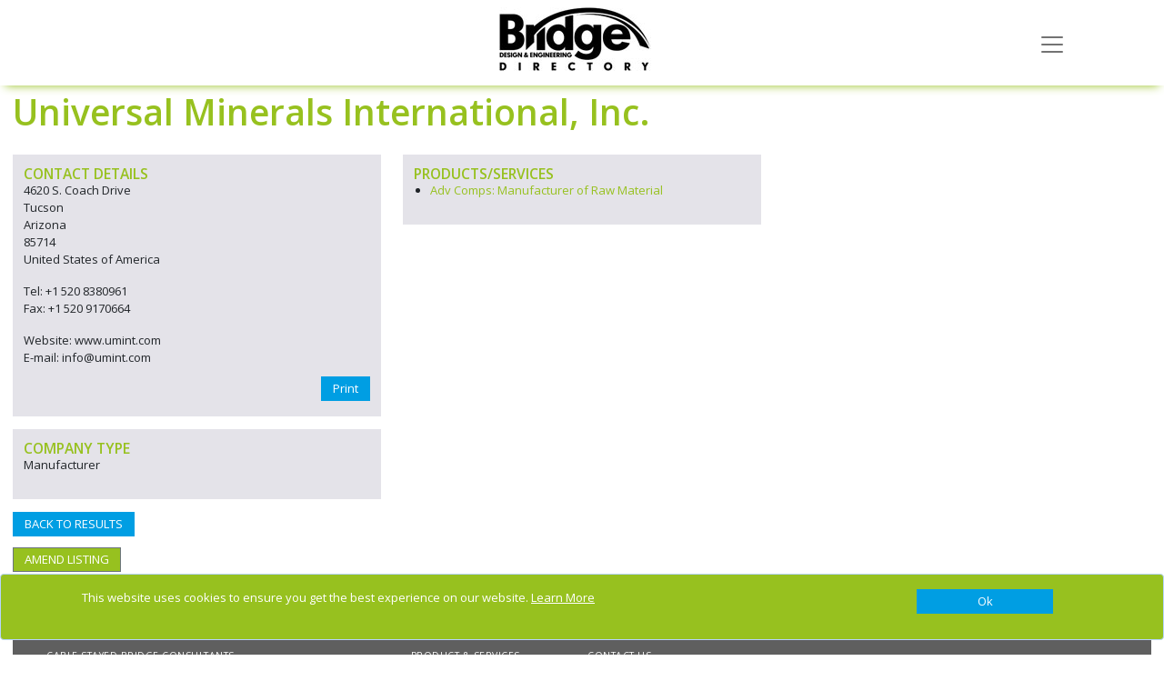

--- FILE ---
content_type: text/html; charset=utf-8
request_url: https://www.bdeibig.com/companies/universal-minerals-international-inc
body_size: 8458
content:
<!DOCTYPE html>
<html lang="en">
<head>
    <meta charset="utf-8" />
    <meta name="viewport" content="width=device-width, initial-scale=1.0" />
    <title>Universal Minerals International, Inc. - The Bridge Design &amp; Engineering Directory</title>
    <link rel="canonical" href="https://www.bdeibig.com/companies/universal-minerals-international-inc" />

    <script type="text/javascript">!function(T,l,y){var S=T.location,k="script",D="instrumentationKey",C="ingestionendpoint",I="disableExceptionTracking",E="ai.device.",b="toLowerCase",w="crossOrigin",N="POST",e="appInsightsSDK",t=y.name||"appInsights";(y.name||T[e])&&(T[e]=t);var n=T[t]||function(d){var g=!1,f=!1,m={initialize:!0,queue:[],sv:"5",version:2,config:d};function v(e,t){var n={},a="Browser";return n[E+"id"]=a[b](),n[E+"type"]=a,n["ai.operation.name"]=S&&S.pathname||"_unknown_",n["ai.internal.sdkVersion"]="javascript:snippet_"+(m.sv||m.version),{time:function(){var e=new Date;function t(e){var t=""+e;return 1===t.length&&(t="0"+t),t}return e.getUTCFullYear()+"-"+t(1+e.getUTCMonth())+"-"+t(e.getUTCDate())+"T"+t(e.getUTCHours())+":"+t(e.getUTCMinutes())+":"+t(e.getUTCSeconds())+"."+((e.getUTCMilliseconds()/1e3).toFixed(3)+"").slice(2,5)+"Z"}(),iKey:e,name:"Microsoft.ApplicationInsights."+e.replace(/-/g,"")+"."+t,sampleRate:100,tags:n,data:{baseData:{ver:2}}}}var h=d.url||y.src;if(h){function a(e){var t,n,a,i,r,o,s,c,u,p,l;g=!0,m.queue=[],f||(f=!0,t=h,s=function(){var e={},t=d.connectionString;if(t)for(var n=t.split(";"),a=0;a<n.length;a++){var i=n[a].split("=");2===i.length&&(e[i[0][b]()]=i[1])}if(!e[C]){var r=e.endpointsuffix,o=r?e.location:null;e[C]="https://"+(o?o+".":"")+"dc."+(r||"services.visualstudio.com")}return e}(),c=s[D]||d[D]||"",u=s[C],p=u?u+"/v2/track":d.endpointUrl,(l=[]).push((n="SDK LOAD Failure: Failed to load Application Insights SDK script (See stack for details)",a=t,i=p,(o=(r=v(c,"Exception")).data).baseType="ExceptionData",o.baseData.exceptions=[{typeName:"SDKLoadFailed",message:n.replace(/\./g,"-"),hasFullStack:!1,stack:n+"\nSnippet failed to load ["+a+"] -- Telemetry is disabled\nHelp Link: https://go.microsoft.com/fwlink/?linkid=2128109\nHost: "+(S&&S.pathname||"_unknown_")+"\nEndpoint: "+i,parsedStack:[]}],r)),l.push(function(e,t,n,a){var i=v(c,"Message"),r=i.data;r.baseType="MessageData";var o=r.baseData;return o.message='AI (Internal): 99 message:"'+("SDK LOAD Failure: Failed to load Application Insights SDK script (See stack for details) ("+n+")").replace(/\"/g,"")+'"',o.properties={endpoint:a},i}(0,0,t,p)),function(e,t){if(JSON){var n=T.fetch;if(n&&!y.useXhr)n(t,{method:N,body:JSON.stringify(e),mode:"cors"});else if(XMLHttpRequest){var a=new XMLHttpRequest;a.open(N,t),a.setRequestHeader("Content-type","application/json"),a.send(JSON.stringify(e))}}}(l,p))}function i(e,t){f||setTimeout(function(){!t&&m.core||a()},500)}var e=function(){var n=l.createElement(k);n.src=h;var e=y[w];return!e&&""!==e||"undefined"==n[w]||(n[w]=e),n.onload=i,n.onerror=a,n.onreadystatechange=function(e,t){"loaded"!==n.readyState&&"complete"!==n.readyState||i(0,t)},n}();y.ld<0?l.getElementsByTagName("head")[0].appendChild(e):setTimeout(function(){l.getElementsByTagName(k)[0].parentNode.appendChild(e)},y.ld||0)}try{m.cookie=l.cookie}catch(p){}function t(e){for(;e.length;)!function(t){m[t]=function(){var e=arguments;g||m.queue.push(function(){m[t].apply(m,e)})}}(e.pop())}var n="track",r="TrackPage",o="TrackEvent";t([n+"Event",n+"PageView",n+"Exception",n+"Trace",n+"DependencyData",n+"Metric",n+"PageViewPerformance","start"+r,"stop"+r,"start"+o,"stop"+o,"addTelemetryInitializer","setAuthenticatedUserContext","clearAuthenticatedUserContext","flush"]),m.SeverityLevel={Verbose:0,Information:1,Warning:2,Error:3,Critical:4};var s=(d.extensionConfig||{}).ApplicationInsightsAnalytics||{};if(!0!==d[I]&&!0!==s[I]){var c="onerror";t(["_"+c]);var u=T[c];T[c]=function(e,t,n,a,i){var r=u&&u(e,t,n,a,i);return!0!==r&&m["_"+c]({message:e,url:t,lineNumber:n,columnNumber:a,error:i}),r},d.autoExceptionInstrumented=!0}return m}(y.cfg);function a(){y.onInit&&y.onInit(n)}(T[t]=n).queue&&0===n.queue.length?(n.queue.push(a),n.trackPageView({})):a()}(window,document,{
src: "https://js.monitor.azure.com/scripts/b/ai.2.min.js", // The SDK URL Source
crossOrigin: "anonymous", 
cfg: { // Application Insights Configuration
    connectionString: 'InstrumentationKey=886d6743-5a4c-4666-995f-cb8351651cd1;IngestionEndpoint=https://northeurope-0.in.applicationinsights.azure.com/'
}});</script>

    <link rel="stylesheet" href="/vendor/bootstrap/css/bootstrap.min.css?v=YvdLHPgkqJ8DVUxjjnGVlMMJtNimJ6dYkowFFvp4kKs" />
    <link href="/vendor/@fortawesome/css/solid.min.css?v=TeYGfWwRa4HdGk_NJS48PiKXrgHFdrY_q6yPhlW0eHo" rel="stylesheet" async />
    <link href="/vendor/@fortawesome/css/brands.min.css?v=9KtQeoFpBhNtDqmF8InuZmrNihCFDscY5nzZjKI6gIE" rel="stylesheet" async />
    <link href="/vendor/@fortawesome/css/fontawesome.min.css?v=-L0nZX1TcwZ6o-nYiFSXhVxihNSVcG37HM3wzcC8M5E" rel="stylesheet" async />
    
    
        <link rel="stylesheet" href="/css/site-IBIG.min.css?v=5rn8CXaSW150i3NMZaiOMXG0SKOD_0o6ATausivFquo" />

            <script async src="https://www.googletagmanager.com/gtag/js?id=G-B7B1D21JPM"></script>
            <script>
                window.dataLayer = window.dataLayer || [];
                function gtag() { dataLayer.push(arguments); }
                gtag('js', new Date());

                gtag('config', 'G-B7B1D21JPM');
            </script>
    
    

</head>
<body>
    

    <div id="cookieConsent" class="alert alert-primary alert-dismissible fade show fixed-bottom d-flex justify-content-center" role="alert">

        <div class="row container ">
            <div class="col-10">
                <OuterTag><span>This website uses cookies to ensure you get the best experience on our website. <a href="/privacy-and-cookies">Learn More</a></span></OuterTag>

            </div>
            <div class="col-2 d-flex justify-content-end">
                <button type="button" class="btn btn-primary accept-policy close ms-2 w-100" data-bs-dismiss="alert" aria-label="Close" data-cookie-string=".AspNet.Consent=true; expires=Mon, 18 Jan 2027 15:21:53 GMT; path=/; secure; samesite=none">
                    <span aria-hidden="true">Ok</span>
                </button>
            </div>
        </div>
        
       
    </div>
    <script>
        (function () {
            var button = document.querySelector("#cookieConsent button[data-cookie-string]");
            button.addEventListener("click", function (event) {
                document.cookie = button.dataset.cookieString;
            }, false);
        })();
    </script>

    <input name="__RequestVerificationToken" type="hidden" value="CfDJ8Pb034JH5hVAihR5oJ5hghSLgZ08E38NoKyebVwlv6ESV227nYdoeF4lZCcmCZUJRRAnXORjMrVT_LFfEXlYxE_MGAuRSgbt8sem2_dUEBOu_la_z5UbwEKe-zl0NY7JRLoh63dZY6VUAjzxYvWXe2k" />

    <div class="navbar navbar-light fixed-top hidden-print">
    <div class="container">
        <div class="navbar-header">

            <a href="/" class="navbar-brand">
                <img src="/IBIG/images/logo.jpg?v=YLeypQE8dEabN9rWlQaDNGHaovF18A8MaxNJiAkVgcM" alt="The Bridge Design &amp; Engineering Directory" class="logo img-responsive" />
            </a>

            <button class="navbar-toggler" type="button" data-bs-toggle="collapse" data-bs-target="#menu"
                    aria-controls="menu" aria-expanded="false" aria-label="Toggle navigation">
                <span class="navbar-toggler-icon"></span>
            </button>

        </div>
    <div class=" collapse " id="menu">
        <ul class="nav navbar-nav">
            <li class="nav-item"><a href="/" class="nav-link">Home</a></li>
            <li class="nav-item"><a href="/products" class="nav-link">Products &amp; Services</a></li>
            <li class="nav-item"><a href="/companies" class="nav-link">Companies</a></li>
                <li class="nav-item"><a href="/about" class="nav-link">About</a></li>
        </ul>
    </div>
    </div>
</div>


    <div b-466xm2j5j0 class="container body-content">
        


<svg display="none" version="1.1" xmlns="http://www.w3.org/2000/svg" xmlns:xlink="http://www.w3.org/1999/xlink" width="50" height="50" x="0px" y="0px" viewBox="0 0 50 50" xml:space="preserve">
<defs>
<g id="icon-download">
<path d="M56.1,56.1v37.4h37.4V56.1H56.1z M90.4,90.4H59.2V59.2h14v19.6l-6.7-6.7l-2.2,2.2l10.5,10.5l10.4-10.5l-2.2-2.2l-6.7,6.7 V59.2h14V90.4z M90.4,90.4"></path>
<path d="M76.4,22.7L53.6,0H0v93.5h51.4V74.8h-34c-0.9,0-1.6-0.7-1.6-1.6c0-0.9,0.7-1.6,1.6-1.6h34v-9.4h-34c-0.9,0-1.6-0.7-1.6-1.6 c0-0.9,0.7-1.6,1.6-1.6h34v-7.8h24.9V22.7z M17.4,21.8h18.5c0.9,0,1.6,0.7,1.6,1.6c0,0.9-0.7,1.6-1.6,1.6H17.4 c-0.9,0-1.6-0.7-1.6-1.6C15.8,22.5,16.5,21.8,17.4,21.8L17.4,21.8z M59.2,49.9H17.4c-0.9,0-1.6-0.7-1.6-1.6c0-0.9,0.7-1.6,1.6-1.6 h41.8c0.9,0,1.6,0.7,1.6,1.6C60.8,49.2,60.1,49.9,59.2,49.9L59.2,49.9z M59.2,37.4H17.4c-0.9,0-1.6-0.7-1.6-1.6 c0-0.9,0.7-1.6,1.6-1.6h41.8c0.9,0,1.6,0.7,1.6,1.6C60.8,36.7,60.1,37.4,59.2,37.4L59.2,37.4z M51.4,24.9V3.1l21.8,21.8H51.4z M51.4,24.9"></path>
</g>
    </defs>
</svg>    <div class="row organisation-details">

        <div class="col-md-12">
            <h2 class="companyname">Universal Minerals International, Inc.</h2>
        </div>

        <div class="left-column col-md-4">
            <div class="contact-details shaded">
                <h3>CONTACT DETAILS</h3>
                <p>4620 S. Coach Drive<br />Tucson<br />Arizona<br />85714<br />United States of America</p>
                <p>
Tel: &#x2B;1 520 8380961                            <br />
Fax: &#x2B;1 520 9170664                            <br />
<p class="website">                            Website:  www.umint.com
</p>
                            E-mail:  info@umint.com<br />
                </p>

                <div id="detailsModal" class="modal hidden-print" role="dialog">
                    <div class="modal-dialog">

                        <div class="modal-content">
                            <div class="modal-header contactModalHeader">
                                <h1 class="modal-title">Contact this company</h1>
                                <button type="button" class="btn-close" data-bs-dismiss="modal" aria-label="Close"></button>
                            </div>

                            <form method="post" class="form-horizontal" onsubmit="return sendMessage(event)" action="/companies/universal-minerals-international-inc/ContactCompany">
                                <input type="hidden" value="1023" data-val="true" data-val-required="The CompanyId field is required." id="Contact_CompanyId" name="Contact.CompanyId" />
                                <input type="hidden" value="Universal Minerals International, Inc." data-val="true" data-val-required="The CompanyName field is required." id="Contact_CompanyName" name="Contact.CompanyName" />
                                <input type="hidden" value="0" data-val="true" data-val-required="The OrderId field is required." id="Contact_OrderId" name="Contact.OrderId" />
                                <div class="modal-body contactModalBody">
                                    <div class="labels col-md-3">
                                        <label class="control-label" for="Contact_Name">Name</label>
                                        <label class="control-label" for="Contact_Telephone">Phone Number</label>
                                        <label class="control-label" for="Contact_Email">Your Email</label>
                                        <label class="control-label" for="Contact_Details">Details of enquiry:</label>
                                    </div>
                                    <div class="inputs col-md-9">
                                        <div>
                                            <input class="form-control" type="text" data-val="true" data-val-length="The field Name must be a string with a maximum length of 100." data-val-length-max="100" data-val-required="The Name field is required." id="Contact_Name" maxlength="100" name="Contact.Name" value="" />
                                            <span class="text-danger field-validation-valid" data-valmsg-for="Contact.Name" data-valmsg-replace="true"></span>
                                        </div>
                                        <div>
                                            <input class="form-control" type="tel" data-val="true" data-val-length="The field Phone Number must be a string with a maximum length of 20." data-val-length-max="20" data-val-required="The Phone Number field is required." id="Contact_Telephone" maxlength="20" name="Contact.Telephone" value="" />
                                            <span class="text-danger field-validation-valid" data-valmsg-for="Contact.Telephone" data-valmsg-replace="true"></span>
                                        </div>
                                        <div>
                                            <input class="form-control" type="email" data-val="true" data-val-required="The Your Email field is required." id="Contact_Email" name="Contact.Email" value="" />
                                            <span class="text-danger field-validation-valid" data-valmsg-for="Contact.Email" data-valmsg-replace="true"></span>
                                        </div>
                                        <div>
                                            <textarea class="form-control" data-val="true" data-val-required="The Details field is required." id="Contact_Details" name="Contact.Details">
</textarea>
                                            <span class="text-danger field-validation-valid" data-valmsg-for="Contact.Details" data-valmsg-replace="true"></span>
                                        </div>
                                        <div>
                                            <input type="hidden" data-force-val="true" data-val="true" data-val-required="Are you a robot?" id="ReCaptcha" name="ReCaptcha" value="" />
                                            <div class="g-recaptcha" id="recaptcha"></div>
                                            <span class="text-danger field-validation-valid" data-valmsg-for="ReCaptcha" data-valmsg-replace="true"></span>
                                        </div>

                                    </div>
                                </div>

                                <div class="modal-footer contactModalFooter">
                                    <button class="contactModalSubmit" type="submit">Submit</button>
                                    <button class="contactModalClose" type="button" data-dismiss="modal">Close</button>
                                </div>
                            <input name="__RequestVerificationToken" type="hidden" value="CfDJ8Pb034JH5hVAihR5oJ5hghSLgZ08E38NoKyebVwlv6ESV227nYdoeF4lZCcmCZUJRRAnXORjMrVT_LFfEXlYxE_MGAuRSgbt8sem2_dUEBOu_la_z5UbwEKe-zl0NY7JRLoh63dZY6VUAjzxYvWXe2k" /></form>
                        </div>

                    </div>
                </div>

                <div class="social-links">

                    <div class="hidden-print printbtn hidden-print">
                        <a class="btn btn-primary" onclick="printme()">Print</a>
                    </div>
                </div>


            </div>




                <div class="company-type shaded">
                    <h3>COMPANY TYPE</h3>
                    <p>
                            Manufacturer
                    </p>
                </div>



            <div class="social hidden-print"></div>

            <div class="backtotop-button hidden-print">
                <a class="btn btn-primary" href="/">BACK TO RESULTS</a>
            </div>

            <div class="amendlisting-button hidden-print">
                <a href="/amend/universal-minerals-international-inc" class="btn btn-secondary">AMEND LISTING</a>
            </div>

        </div>

        <div class="right-column col-md-8">




            <div class="row">
                    <div class="single-col products-services col-md-6 col-sm-12">
                        <div class="shaded">
                            <h3>PRODUCTS/SERVICES</h3>
                            <ul>
                                    <li>
                                        <a href="/products/adv-comps-manufacturer-of-raw-material" title="Adv Comps: Manufacturer of Raw Material">
                                            Adv Comps: Manufacturer of Raw Material
                                        </a>
                                    </li>
                            </ul>
                        </div>
                    </div>



            </div>
        </div>

    </div>




    </div>

    <div b-466xm2j5j0 class="container body-content">
        <footer b-466xm2j5j0 class="hidden-print ">
            <OuterTag><div class="footer-container">
<div class="row pt-0 ">
<div class="col">
<h3>Bridge Design &amp; Engineering Directory</h3>

<ul>
	<li><a href="/products/bridge-design-consultants">BRIDGE DESIGN CONSULTANTS</a></li>
	<li><a href="/products/specialist-consultancy-cable-stayed-bridges">CABLE-STAYED BRIDGE CONSULTANTS</a></li>
	<li><a href="/products/heavy-lifting-contractor">HEAVY LIFTING CONTRACTORS</a></li>
	<li><a href="/products/joints-modular-expansion">MODULAR EXPANSION JOINTS</a></li>
</ul>
</div>

<div class="col">
<h3>Quick links</h3>

<div class="row pt-0 ps-0">
<div class="col pt-0 ps-0">
<ul>
	<li><a href="/companies">COMPANY SEARCH</a></li>
	<li><a href="/products">PRODUCT &amp; SERVICES SEARCH</a></li>
	<li><a href="/getlisted">GET LISTED</a></li>
	<li><a href="/advertise">ADVERTISE HERE</a></li>
</ul>
</div>

<div class="col pt-0">
<ul>
	<li><a href="/about">ABOUT US</a></li>
	<li><a href="/contact">CONTACT US</a></li>
</ul>
</div>
</div>
</div>

<div class="col d-flex justify-content-end">
<div>
<h3>Magazine website</h3>

<ul>
	<li><a href="http://www.bridgeweb.com">BRIDGE DESIGN &amp; ENGINEERING WEBSITE</a></li>
</ul>

<p>&nbsp;</p>

<ul>
	<li><a href="/sitemap">SITE MAP</a></li>
	<li><a href="/terms-and-conditions">TERMS &amp;&nbsp;CONDITIONS</a></li>
	<li><a href="https://www.hgluk.com/policies/privacy-policy/">PRIVACY &amp; COOKIES</a></li>
</ul>
</div>
</div>
</div>

<div class="row pt-0">
<hr />
<div class="col">
<p>Copyright 2020&nbsp;Bridge Design &amp; Engineering Directory. All rights reserved</p>
</div>
</div>
</div>
</OuterTag>
        </footer>
    </div>
    <script src="/vendor/jquery/jquery.min.js"></script>
    <script src="/vendor/bootstrap/js/bootstrap.bundle.min.js"></script>
    
    

        <script src="/js/site.min.js?v=KWCZoew_-bQZUYhNgduG635Lh8nfBq_RaRihVarG62s"></script>
    

    
<script src="/vendor/jquery-validation/jquery.validate.min.js"></script>
<script src="/vendor/jquery-validation-unobtrusive/jquery.validate.unobtrusive.min.js"></script>
        <script>
            var recaptchaId = "#ReCaptcha";
        </script>

<script>
    $(document).ready(function () {
        var validator = $("form").data('validator');
        validator.settings.ignore = ":hidden:not([data-force-val='true'])";
    });

    var recaptured = function (result) {
        $(recaptchaId).val(result);
    }

    var expired = function (result) {
        $(recaptchaId).val("");
    }

    var onloadCallback = function () {
        grecaptcha.render("recaptcha", { sitekey: "6LcW9ygUAAAAAOta7dSaQaoJ4pQkrMH8b5Hy7K0x", callback: recaptured, "expired-callback": expired });
    }
</script>

<script src='https://www.google.com/recaptcha/api.js?onload=onloadCallback&render=explicit' async defer></script>
        
        
            <script src="/js/companydetails.min.js?v=3hG0AMxoMM04uFDf7Ewo_waT6DLmRh4eBqCAP5g3tjY"></script>
            <script src="/js/adverts.min.js?v=5OaUh7aUYTTAZHXQt3GL81TJLO1-pa7tezNqcRm8Ijw"></script>
        




</body>
<!-- v 20230830 -->
</html>


--- FILE ---
content_type: text/html; charset=utf-8
request_url: https://www.google.com/recaptcha/api2/anchor?ar=1&k=6LcW9ygUAAAAAOta7dSaQaoJ4pQkrMH8b5Hy7K0x&co=aHR0cHM6Ly93d3cuYmRlaWJpZy5jb206NDQz&hl=en&v=PoyoqOPhxBO7pBk68S4YbpHZ&size=normal&anchor-ms=20000&execute-ms=30000&cb=364agn3uesj
body_size: 50370
content:
<!DOCTYPE HTML><html dir="ltr" lang="en"><head><meta http-equiv="Content-Type" content="text/html; charset=UTF-8">
<meta http-equiv="X-UA-Compatible" content="IE=edge">
<title>reCAPTCHA</title>
<style type="text/css">
/* cyrillic-ext */
@font-face {
  font-family: 'Roboto';
  font-style: normal;
  font-weight: 400;
  font-stretch: 100%;
  src: url(//fonts.gstatic.com/s/roboto/v48/KFO7CnqEu92Fr1ME7kSn66aGLdTylUAMa3GUBHMdazTgWw.woff2) format('woff2');
  unicode-range: U+0460-052F, U+1C80-1C8A, U+20B4, U+2DE0-2DFF, U+A640-A69F, U+FE2E-FE2F;
}
/* cyrillic */
@font-face {
  font-family: 'Roboto';
  font-style: normal;
  font-weight: 400;
  font-stretch: 100%;
  src: url(//fonts.gstatic.com/s/roboto/v48/KFO7CnqEu92Fr1ME7kSn66aGLdTylUAMa3iUBHMdazTgWw.woff2) format('woff2');
  unicode-range: U+0301, U+0400-045F, U+0490-0491, U+04B0-04B1, U+2116;
}
/* greek-ext */
@font-face {
  font-family: 'Roboto';
  font-style: normal;
  font-weight: 400;
  font-stretch: 100%;
  src: url(//fonts.gstatic.com/s/roboto/v48/KFO7CnqEu92Fr1ME7kSn66aGLdTylUAMa3CUBHMdazTgWw.woff2) format('woff2');
  unicode-range: U+1F00-1FFF;
}
/* greek */
@font-face {
  font-family: 'Roboto';
  font-style: normal;
  font-weight: 400;
  font-stretch: 100%;
  src: url(//fonts.gstatic.com/s/roboto/v48/KFO7CnqEu92Fr1ME7kSn66aGLdTylUAMa3-UBHMdazTgWw.woff2) format('woff2');
  unicode-range: U+0370-0377, U+037A-037F, U+0384-038A, U+038C, U+038E-03A1, U+03A3-03FF;
}
/* math */
@font-face {
  font-family: 'Roboto';
  font-style: normal;
  font-weight: 400;
  font-stretch: 100%;
  src: url(//fonts.gstatic.com/s/roboto/v48/KFO7CnqEu92Fr1ME7kSn66aGLdTylUAMawCUBHMdazTgWw.woff2) format('woff2');
  unicode-range: U+0302-0303, U+0305, U+0307-0308, U+0310, U+0312, U+0315, U+031A, U+0326-0327, U+032C, U+032F-0330, U+0332-0333, U+0338, U+033A, U+0346, U+034D, U+0391-03A1, U+03A3-03A9, U+03B1-03C9, U+03D1, U+03D5-03D6, U+03F0-03F1, U+03F4-03F5, U+2016-2017, U+2034-2038, U+203C, U+2040, U+2043, U+2047, U+2050, U+2057, U+205F, U+2070-2071, U+2074-208E, U+2090-209C, U+20D0-20DC, U+20E1, U+20E5-20EF, U+2100-2112, U+2114-2115, U+2117-2121, U+2123-214F, U+2190, U+2192, U+2194-21AE, U+21B0-21E5, U+21F1-21F2, U+21F4-2211, U+2213-2214, U+2216-22FF, U+2308-230B, U+2310, U+2319, U+231C-2321, U+2336-237A, U+237C, U+2395, U+239B-23B7, U+23D0, U+23DC-23E1, U+2474-2475, U+25AF, U+25B3, U+25B7, U+25BD, U+25C1, U+25CA, U+25CC, U+25FB, U+266D-266F, U+27C0-27FF, U+2900-2AFF, U+2B0E-2B11, U+2B30-2B4C, U+2BFE, U+3030, U+FF5B, U+FF5D, U+1D400-1D7FF, U+1EE00-1EEFF;
}
/* symbols */
@font-face {
  font-family: 'Roboto';
  font-style: normal;
  font-weight: 400;
  font-stretch: 100%;
  src: url(//fonts.gstatic.com/s/roboto/v48/KFO7CnqEu92Fr1ME7kSn66aGLdTylUAMaxKUBHMdazTgWw.woff2) format('woff2');
  unicode-range: U+0001-000C, U+000E-001F, U+007F-009F, U+20DD-20E0, U+20E2-20E4, U+2150-218F, U+2190, U+2192, U+2194-2199, U+21AF, U+21E6-21F0, U+21F3, U+2218-2219, U+2299, U+22C4-22C6, U+2300-243F, U+2440-244A, U+2460-24FF, U+25A0-27BF, U+2800-28FF, U+2921-2922, U+2981, U+29BF, U+29EB, U+2B00-2BFF, U+4DC0-4DFF, U+FFF9-FFFB, U+10140-1018E, U+10190-1019C, U+101A0, U+101D0-101FD, U+102E0-102FB, U+10E60-10E7E, U+1D2C0-1D2D3, U+1D2E0-1D37F, U+1F000-1F0FF, U+1F100-1F1AD, U+1F1E6-1F1FF, U+1F30D-1F30F, U+1F315, U+1F31C, U+1F31E, U+1F320-1F32C, U+1F336, U+1F378, U+1F37D, U+1F382, U+1F393-1F39F, U+1F3A7-1F3A8, U+1F3AC-1F3AF, U+1F3C2, U+1F3C4-1F3C6, U+1F3CA-1F3CE, U+1F3D4-1F3E0, U+1F3ED, U+1F3F1-1F3F3, U+1F3F5-1F3F7, U+1F408, U+1F415, U+1F41F, U+1F426, U+1F43F, U+1F441-1F442, U+1F444, U+1F446-1F449, U+1F44C-1F44E, U+1F453, U+1F46A, U+1F47D, U+1F4A3, U+1F4B0, U+1F4B3, U+1F4B9, U+1F4BB, U+1F4BF, U+1F4C8-1F4CB, U+1F4D6, U+1F4DA, U+1F4DF, U+1F4E3-1F4E6, U+1F4EA-1F4ED, U+1F4F7, U+1F4F9-1F4FB, U+1F4FD-1F4FE, U+1F503, U+1F507-1F50B, U+1F50D, U+1F512-1F513, U+1F53E-1F54A, U+1F54F-1F5FA, U+1F610, U+1F650-1F67F, U+1F687, U+1F68D, U+1F691, U+1F694, U+1F698, U+1F6AD, U+1F6B2, U+1F6B9-1F6BA, U+1F6BC, U+1F6C6-1F6CF, U+1F6D3-1F6D7, U+1F6E0-1F6EA, U+1F6F0-1F6F3, U+1F6F7-1F6FC, U+1F700-1F7FF, U+1F800-1F80B, U+1F810-1F847, U+1F850-1F859, U+1F860-1F887, U+1F890-1F8AD, U+1F8B0-1F8BB, U+1F8C0-1F8C1, U+1F900-1F90B, U+1F93B, U+1F946, U+1F984, U+1F996, U+1F9E9, U+1FA00-1FA6F, U+1FA70-1FA7C, U+1FA80-1FA89, U+1FA8F-1FAC6, U+1FACE-1FADC, U+1FADF-1FAE9, U+1FAF0-1FAF8, U+1FB00-1FBFF;
}
/* vietnamese */
@font-face {
  font-family: 'Roboto';
  font-style: normal;
  font-weight: 400;
  font-stretch: 100%;
  src: url(//fonts.gstatic.com/s/roboto/v48/KFO7CnqEu92Fr1ME7kSn66aGLdTylUAMa3OUBHMdazTgWw.woff2) format('woff2');
  unicode-range: U+0102-0103, U+0110-0111, U+0128-0129, U+0168-0169, U+01A0-01A1, U+01AF-01B0, U+0300-0301, U+0303-0304, U+0308-0309, U+0323, U+0329, U+1EA0-1EF9, U+20AB;
}
/* latin-ext */
@font-face {
  font-family: 'Roboto';
  font-style: normal;
  font-weight: 400;
  font-stretch: 100%;
  src: url(//fonts.gstatic.com/s/roboto/v48/KFO7CnqEu92Fr1ME7kSn66aGLdTylUAMa3KUBHMdazTgWw.woff2) format('woff2');
  unicode-range: U+0100-02BA, U+02BD-02C5, U+02C7-02CC, U+02CE-02D7, U+02DD-02FF, U+0304, U+0308, U+0329, U+1D00-1DBF, U+1E00-1E9F, U+1EF2-1EFF, U+2020, U+20A0-20AB, U+20AD-20C0, U+2113, U+2C60-2C7F, U+A720-A7FF;
}
/* latin */
@font-face {
  font-family: 'Roboto';
  font-style: normal;
  font-weight: 400;
  font-stretch: 100%;
  src: url(//fonts.gstatic.com/s/roboto/v48/KFO7CnqEu92Fr1ME7kSn66aGLdTylUAMa3yUBHMdazQ.woff2) format('woff2');
  unicode-range: U+0000-00FF, U+0131, U+0152-0153, U+02BB-02BC, U+02C6, U+02DA, U+02DC, U+0304, U+0308, U+0329, U+2000-206F, U+20AC, U+2122, U+2191, U+2193, U+2212, U+2215, U+FEFF, U+FFFD;
}
/* cyrillic-ext */
@font-face {
  font-family: 'Roboto';
  font-style: normal;
  font-weight: 500;
  font-stretch: 100%;
  src: url(//fonts.gstatic.com/s/roboto/v48/KFO7CnqEu92Fr1ME7kSn66aGLdTylUAMa3GUBHMdazTgWw.woff2) format('woff2');
  unicode-range: U+0460-052F, U+1C80-1C8A, U+20B4, U+2DE0-2DFF, U+A640-A69F, U+FE2E-FE2F;
}
/* cyrillic */
@font-face {
  font-family: 'Roboto';
  font-style: normal;
  font-weight: 500;
  font-stretch: 100%;
  src: url(//fonts.gstatic.com/s/roboto/v48/KFO7CnqEu92Fr1ME7kSn66aGLdTylUAMa3iUBHMdazTgWw.woff2) format('woff2');
  unicode-range: U+0301, U+0400-045F, U+0490-0491, U+04B0-04B1, U+2116;
}
/* greek-ext */
@font-face {
  font-family: 'Roboto';
  font-style: normal;
  font-weight: 500;
  font-stretch: 100%;
  src: url(//fonts.gstatic.com/s/roboto/v48/KFO7CnqEu92Fr1ME7kSn66aGLdTylUAMa3CUBHMdazTgWw.woff2) format('woff2');
  unicode-range: U+1F00-1FFF;
}
/* greek */
@font-face {
  font-family: 'Roboto';
  font-style: normal;
  font-weight: 500;
  font-stretch: 100%;
  src: url(//fonts.gstatic.com/s/roboto/v48/KFO7CnqEu92Fr1ME7kSn66aGLdTylUAMa3-UBHMdazTgWw.woff2) format('woff2');
  unicode-range: U+0370-0377, U+037A-037F, U+0384-038A, U+038C, U+038E-03A1, U+03A3-03FF;
}
/* math */
@font-face {
  font-family: 'Roboto';
  font-style: normal;
  font-weight: 500;
  font-stretch: 100%;
  src: url(//fonts.gstatic.com/s/roboto/v48/KFO7CnqEu92Fr1ME7kSn66aGLdTylUAMawCUBHMdazTgWw.woff2) format('woff2');
  unicode-range: U+0302-0303, U+0305, U+0307-0308, U+0310, U+0312, U+0315, U+031A, U+0326-0327, U+032C, U+032F-0330, U+0332-0333, U+0338, U+033A, U+0346, U+034D, U+0391-03A1, U+03A3-03A9, U+03B1-03C9, U+03D1, U+03D5-03D6, U+03F0-03F1, U+03F4-03F5, U+2016-2017, U+2034-2038, U+203C, U+2040, U+2043, U+2047, U+2050, U+2057, U+205F, U+2070-2071, U+2074-208E, U+2090-209C, U+20D0-20DC, U+20E1, U+20E5-20EF, U+2100-2112, U+2114-2115, U+2117-2121, U+2123-214F, U+2190, U+2192, U+2194-21AE, U+21B0-21E5, U+21F1-21F2, U+21F4-2211, U+2213-2214, U+2216-22FF, U+2308-230B, U+2310, U+2319, U+231C-2321, U+2336-237A, U+237C, U+2395, U+239B-23B7, U+23D0, U+23DC-23E1, U+2474-2475, U+25AF, U+25B3, U+25B7, U+25BD, U+25C1, U+25CA, U+25CC, U+25FB, U+266D-266F, U+27C0-27FF, U+2900-2AFF, U+2B0E-2B11, U+2B30-2B4C, U+2BFE, U+3030, U+FF5B, U+FF5D, U+1D400-1D7FF, U+1EE00-1EEFF;
}
/* symbols */
@font-face {
  font-family: 'Roboto';
  font-style: normal;
  font-weight: 500;
  font-stretch: 100%;
  src: url(//fonts.gstatic.com/s/roboto/v48/KFO7CnqEu92Fr1ME7kSn66aGLdTylUAMaxKUBHMdazTgWw.woff2) format('woff2');
  unicode-range: U+0001-000C, U+000E-001F, U+007F-009F, U+20DD-20E0, U+20E2-20E4, U+2150-218F, U+2190, U+2192, U+2194-2199, U+21AF, U+21E6-21F0, U+21F3, U+2218-2219, U+2299, U+22C4-22C6, U+2300-243F, U+2440-244A, U+2460-24FF, U+25A0-27BF, U+2800-28FF, U+2921-2922, U+2981, U+29BF, U+29EB, U+2B00-2BFF, U+4DC0-4DFF, U+FFF9-FFFB, U+10140-1018E, U+10190-1019C, U+101A0, U+101D0-101FD, U+102E0-102FB, U+10E60-10E7E, U+1D2C0-1D2D3, U+1D2E0-1D37F, U+1F000-1F0FF, U+1F100-1F1AD, U+1F1E6-1F1FF, U+1F30D-1F30F, U+1F315, U+1F31C, U+1F31E, U+1F320-1F32C, U+1F336, U+1F378, U+1F37D, U+1F382, U+1F393-1F39F, U+1F3A7-1F3A8, U+1F3AC-1F3AF, U+1F3C2, U+1F3C4-1F3C6, U+1F3CA-1F3CE, U+1F3D4-1F3E0, U+1F3ED, U+1F3F1-1F3F3, U+1F3F5-1F3F7, U+1F408, U+1F415, U+1F41F, U+1F426, U+1F43F, U+1F441-1F442, U+1F444, U+1F446-1F449, U+1F44C-1F44E, U+1F453, U+1F46A, U+1F47D, U+1F4A3, U+1F4B0, U+1F4B3, U+1F4B9, U+1F4BB, U+1F4BF, U+1F4C8-1F4CB, U+1F4D6, U+1F4DA, U+1F4DF, U+1F4E3-1F4E6, U+1F4EA-1F4ED, U+1F4F7, U+1F4F9-1F4FB, U+1F4FD-1F4FE, U+1F503, U+1F507-1F50B, U+1F50D, U+1F512-1F513, U+1F53E-1F54A, U+1F54F-1F5FA, U+1F610, U+1F650-1F67F, U+1F687, U+1F68D, U+1F691, U+1F694, U+1F698, U+1F6AD, U+1F6B2, U+1F6B9-1F6BA, U+1F6BC, U+1F6C6-1F6CF, U+1F6D3-1F6D7, U+1F6E0-1F6EA, U+1F6F0-1F6F3, U+1F6F7-1F6FC, U+1F700-1F7FF, U+1F800-1F80B, U+1F810-1F847, U+1F850-1F859, U+1F860-1F887, U+1F890-1F8AD, U+1F8B0-1F8BB, U+1F8C0-1F8C1, U+1F900-1F90B, U+1F93B, U+1F946, U+1F984, U+1F996, U+1F9E9, U+1FA00-1FA6F, U+1FA70-1FA7C, U+1FA80-1FA89, U+1FA8F-1FAC6, U+1FACE-1FADC, U+1FADF-1FAE9, U+1FAF0-1FAF8, U+1FB00-1FBFF;
}
/* vietnamese */
@font-face {
  font-family: 'Roboto';
  font-style: normal;
  font-weight: 500;
  font-stretch: 100%;
  src: url(//fonts.gstatic.com/s/roboto/v48/KFO7CnqEu92Fr1ME7kSn66aGLdTylUAMa3OUBHMdazTgWw.woff2) format('woff2');
  unicode-range: U+0102-0103, U+0110-0111, U+0128-0129, U+0168-0169, U+01A0-01A1, U+01AF-01B0, U+0300-0301, U+0303-0304, U+0308-0309, U+0323, U+0329, U+1EA0-1EF9, U+20AB;
}
/* latin-ext */
@font-face {
  font-family: 'Roboto';
  font-style: normal;
  font-weight: 500;
  font-stretch: 100%;
  src: url(//fonts.gstatic.com/s/roboto/v48/KFO7CnqEu92Fr1ME7kSn66aGLdTylUAMa3KUBHMdazTgWw.woff2) format('woff2');
  unicode-range: U+0100-02BA, U+02BD-02C5, U+02C7-02CC, U+02CE-02D7, U+02DD-02FF, U+0304, U+0308, U+0329, U+1D00-1DBF, U+1E00-1E9F, U+1EF2-1EFF, U+2020, U+20A0-20AB, U+20AD-20C0, U+2113, U+2C60-2C7F, U+A720-A7FF;
}
/* latin */
@font-face {
  font-family: 'Roboto';
  font-style: normal;
  font-weight: 500;
  font-stretch: 100%;
  src: url(//fonts.gstatic.com/s/roboto/v48/KFO7CnqEu92Fr1ME7kSn66aGLdTylUAMa3yUBHMdazQ.woff2) format('woff2');
  unicode-range: U+0000-00FF, U+0131, U+0152-0153, U+02BB-02BC, U+02C6, U+02DA, U+02DC, U+0304, U+0308, U+0329, U+2000-206F, U+20AC, U+2122, U+2191, U+2193, U+2212, U+2215, U+FEFF, U+FFFD;
}
/* cyrillic-ext */
@font-face {
  font-family: 'Roboto';
  font-style: normal;
  font-weight: 900;
  font-stretch: 100%;
  src: url(//fonts.gstatic.com/s/roboto/v48/KFO7CnqEu92Fr1ME7kSn66aGLdTylUAMa3GUBHMdazTgWw.woff2) format('woff2');
  unicode-range: U+0460-052F, U+1C80-1C8A, U+20B4, U+2DE0-2DFF, U+A640-A69F, U+FE2E-FE2F;
}
/* cyrillic */
@font-face {
  font-family: 'Roboto';
  font-style: normal;
  font-weight: 900;
  font-stretch: 100%;
  src: url(//fonts.gstatic.com/s/roboto/v48/KFO7CnqEu92Fr1ME7kSn66aGLdTylUAMa3iUBHMdazTgWw.woff2) format('woff2');
  unicode-range: U+0301, U+0400-045F, U+0490-0491, U+04B0-04B1, U+2116;
}
/* greek-ext */
@font-face {
  font-family: 'Roboto';
  font-style: normal;
  font-weight: 900;
  font-stretch: 100%;
  src: url(//fonts.gstatic.com/s/roboto/v48/KFO7CnqEu92Fr1ME7kSn66aGLdTylUAMa3CUBHMdazTgWw.woff2) format('woff2');
  unicode-range: U+1F00-1FFF;
}
/* greek */
@font-face {
  font-family: 'Roboto';
  font-style: normal;
  font-weight: 900;
  font-stretch: 100%;
  src: url(//fonts.gstatic.com/s/roboto/v48/KFO7CnqEu92Fr1ME7kSn66aGLdTylUAMa3-UBHMdazTgWw.woff2) format('woff2');
  unicode-range: U+0370-0377, U+037A-037F, U+0384-038A, U+038C, U+038E-03A1, U+03A3-03FF;
}
/* math */
@font-face {
  font-family: 'Roboto';
  font-style: normal;
  font-weight: 900;
  font-stretch: 100%;
  src: url(//fonts.gstatic.com/s/roboto/v48/KFO7CnqEu92Fr1ME7kSn66aGLdTylUAMawCUBHMdazTgWw.woff2) format('woff2');
  unicode-range: U+0302-0303, U+0305, U+0307-0308, U+0310, U+0312, U+0315, U+031A, U+0326-0327, U+032C, U+032F-0330, U+0332-0333, U+0338, U+033A, U+0346, U+034D, U+0391-03A1, U+03A3-03A9, U+03B1-03C9, U+03D1, U+03D5-03D6, U+03F0-03F1, U+03F4-03F5, U+2016-2017, U+2034-2038, U+203C, U+2040, U+2043, U+2047, U+2050, U+2057, U+205F, U+2070-2071, U+2074-208E, U+2090-209C, U+20D0-20DC, U+20E1, U+20E5-20EF, U+2100-2112, U+2114-2115, U+2117-2121, U+2123-214F, U+2190, U+2192, U+2194-21AE, U+21B0-21E5, U+21F1-21F2, U+21F4-2211, U+2213-2214, U+2216-22FF, U+2308-230B, U+2310, U+2319, U+231C-2321, U+2336-237A, U+237C, U+2395, U+239B-23B7, U+23D0, U+23DC-23E1, U+2474-2475, U+25AF, U+25B3, U+25B7, U+25BD, U+25C1, U+25CA, U+25CC, U+25FB, U+266D-266F, U+27C0-27FF, U+2900-2AFF, U+2B0E-2B11, U+2B30-2B4C, U+2BFE, U+3030, U+FF5B, U+FF5D, U+1D400-1D7FF, U+1EE00-1EEFF;
}
/* symbols */
@font-face {
  font-family: 'Roboto';
  font-style: normal;
  font-weight: 900;
  font-stretch: 100%;
  src: url(//fonts.gstatic.com/s/roboto/v48/KFO7CnqEu92Fr1ME7kSn66aGLdTylUAMaxKUBHMdazTgWw.woff2) format('woff2');
  unicode-range: U+0001-000C, U+000E-001F, U+007F-009F, U+20DD-20E0, U+20E2-20E4, U+2150-218F, U+2190, U+2192, U+2194-2199, U+21AF, U+21E6-21F0, U+21F3, U+2218-2219, U+2299, U+22C4-22C6, U+2300-243F, U+2440-244A, U+2460-24FF, U+25A0-27BF, U+2800-28FF, U+2921-2922, U+2981, U+29BF, U+29EB, U+2B00-2BFF, U+4DC0-4DFF, U+FFF9-FFFB, U+10140-1018E, U+10190-1019C, U+101A0, U+101D0-101FD, U+102E0-102FB, U+10E60-10E7E, U+1D2C0-1D2D3, U+1D2E0-1D37F, U+1F000-1F0FF, U+1F100-1F1AD, U+1F1E6-1F1FF, U+1F30D-1F30F, U+1F315, U+1F31C, U+1F31E, U+1F320-1F32C, U+1F336, U+1F378, U+1F37D, U+1F382, U+1F393-1F39F, U+1F3A7-1F3A8, U+1F3AC-1F3AF, U+1F3C2, U+1F3C4-1F3C6, U+1F3CA-1F3CE, U+1F3D4-1F3E0, U+1F3ED, U+1F3F1-1F3F3, U+1F3F5-1F3F7, U+1F408, U+1F415, U+1F41F, U+1F426, U+1F43F, U+1F441-1F442, U+1F444, U+1F446-1F449, U+1F44C-1F44E, U+1F453, U+1F46A, U+1F47D, U+1F4A3, U+1F4B0, U+1F4B3, U+1F4B9, U+1F4BB, U+1F4BF, U+1F4C8-1F4CB, U+1F4D6, U+1F4DA, U+1F4DF, U+1F4E3-1F4E6, U+1F4EA-1F4ED, U+1F4F7, U+1F4F9-1F4FB, U+1F4FD-1F4FE, U+1F503, U+1F507-1F50B, U+1F50D, U+1F512-1F513, U+1F53E-1F54A, U+1F54F-1F5FA, U+1F610, U+1F650-1F67F, U+1F687, U+1F68D, U+1F691, U+1F694, U+1F698, U+1F6AD, U+1F6B2, U+1F6B9-1F6BA, U+1F6BC, U+1F6C6-1F6CF, U+1F6D3-1F6D7, U+1F6E0-1F6EA, U+1F6F0-1F6F3, U+1F6F7-1F6FC, U+1F700-1F7FF, U+1F800-1F80B, U+1F810-1F847, U+1F850-1F859, U+1F860-1F887, U+1F890-1F8AD, U+1F8B0-1F8BB, U+1F8C0-1F8C1, U+1F900-1F90B, U+1F93B, U+1F946, U+1F984, U+1F996, U+1F9E9, U+1FA00-1FA6F, U+1FA70-1FA7C, U+1FA80-1FA89, U+1FA8F-1FAC6, U+1FACE-1FADC, U+1FADF-1FAE9, U+1FAF0-1FAF8, U+1FB00-1FBFF;
}
/* vietnamese */
@font-face {
  font-family: 'Roboto';
  font-style: normal;
  font-weight: 900;
  font-stretch: 100%;
  src: url(//fonts.gstatic.com/s/roboto/v48/KFO7CnqEu92Fr1ME7kSn66aGLdTylUAMa3OUBHMdazTgWw.woff2) format('woff2');
  unicode-range: U+0102-0103, U+0110-0111, U+0128-0129, U+0168-0169, U+01A0-01A1, U+01AF-01B0, U+0300-0301, U+0303-0304, U+0308-0309, U+0323, U+0329, U+1EA0-1EF9, U+20AB;
}
/* latin-ext */
@font-face {
  font-family: 'Roboto';
  font-style: normal;
  font-weight: 900;
  font-stretch: 100%;
  src: url(//fonts.gstatic.com/s/roboto/v48/KFO7CnqEu92Fr1ME7kSn66aGLdTylUAMa3KUBHMdazTgWw.woff2) format('woff2');
  unicode-range: U+0100-02BA, U+02BD-02C5, U+02C7-02CC, U+02CE-02D7, U+02DD-02FF, U+0304, U+0308, U+0329, U+1D00-1DBF, U+1E00-1E9F, U+1EF2-1EFF, U+2020, U+20A0-20AB, U+20AD-20C0, U+2113, U+2C60-2C7F, U+A720-A7FF;
}
/* latin */
@font-face {
  font-family: 'Roboto';
  font-style: normal;
  font-weight: 900;
  font-stretch: 100%;
  src: url(//fonts.gstatic.com/s/roboto/v48/KFO7CnqEu92Fr1ME7kSn66aGLdTylUAMa3yUBHMdazQ.woff2) format('woff2');
  unicode-range: U+0000-00FF, U+0131, U+0152-0153, U+02BB-02BC, U+02C6, U+02DA, U+02DC, U+0304, U+0308, U+0329, U+2000-206F, U+20AC, U+2122, U+2191, U+2193, U+2212, U+2215, U+FEFF, U+FFFD;
}

</style>
<link rel="stylesheet" type="text/css" href="https://www.gstatic.com/recaptcha/releases/PoyoqOPhxBO7pBk68S4YbpHZ/styles__ltr.css">
<script nonce="yhdg8B17izePHl8bs0-u_A" type="text/javascript">window['__recaptcha_api'] = 'https://www.google.com/recaptcha/api2/';</script>
<script type="text/javascript" src="https://www.gstatic.com/recaptcha/releases/PoyoqOPhxBO7pBk68S4YbpHZ/recaptcha__en.js" nonce="yhdg8B17izePHl8bs0-u_A">
      
    </script></head>
<body><div id="rc-anchor-alert" class="rc-anchor-alert"></div>
<input type="hidden" id="recaptcha-token" value="[base64]">
<script type="text/javascript" nonce="yhdg8B17izePHl8bs0-u_A">
      recaptcha.anchor.Main.init("[\x22ainput\x22,[\x22bgdata\x22,\x22\x22,\[base64]/[base64]/UltIKytdPWE6KGE8MjA0OD9SW0grK109YT4+NnwxOTI6KChhJjY0NTEyKT09NTUyOTYmJnErMTxoLmxlbmd0aCYmKGguY2hhckNvZGVBdChxKzEpJjY0NTEyKT09NTYzMjA/[base64]/MjU1OlI/[base64]/[base64]/[base64]/[base64]/[base64]/[base64]/[base64]/[base64]/[base64]/[base64]\x22,\[base64]\\u003d\x22,\x22w5Jjwo3CjhZuOH5/[base64]/DlMK/BnAPw57CjsOUw5khXg9db0XClTJsw67CnMKPeEbClnVKPQrDtWzDusKdMSZYKVjDm3psw7wJwqzCmsONwrXDqWTDrcKmDsOnw7TCnTA/wr/[base64]/DsEE4w4pHR0xTw4TChC7DuMK8DS5dBkjDkWPCjcKQKlrCu8OVw4RGJSYfwrwkb8K2HMKkwrdIw6YVYMO0YcK8wr1Awr3Cg2PCmsKuwrMAUMK/[base64]/Ct3LCnsKaOWjCpErCtgxIwqnDgXHCs8OjwovCrxJfRMKKfcK3w79SSsKsw7M/Q8KPwo/CiQNhYCs9GEHDujh7woQ4XUIeSyMkw50awo/DtxFgDcOeZCXDjz3CnFLDucKSYcKOw7RBVR0uwqQbf1MlRsOcb3MlwpjDkTBtwr9tV8KHCS0wAcOzw6vDksOOwq7DkMONZsOvwpAYTcK+w4HDpsOjwpvDpVkBUzDDsEkswp/CjW3DlRo3wpYJGsO/wrHDqcOqw5fChcOZC2LDjh8vw7rDvcOFK8O1w7k0w57Dn03DvAvDnVPCgHVbXsOrWBvDiQhFw4rDjnMGwq5sw44aL0vDvsOcEsKTacKRSMOZUcKzcsOSfj5MKMKlRcOwQX10w6jCiivCiGnCiAzCm1DDkUN2w6YkNMOCUHEtwp/DvSZ2IFrComYYwrbDmk/DnMKrw67Cr0YTw4XCrRALwo3CmsOUwpzDpsKMHnXCkMKSHCILwqMQwrFJwprDoVzCvAfDh2FEfcK1w4gDVMK3wrYgWADCn8OnGj9VFcKuw5PDoi7CmhA5IVlNw6bCjsOLb8Okw4pAwpxYwpcuw5FOdsKOw4rDs8ObAi/DtsORwoHDhcO8OQ3Cv8KQwpfCjHjDulPDi8OFazEJZMOKw65ow5rDkG3DqcOaUsKidCbDlFvDrMKNDcOkBEczw5YfIcOpw44qBcOXLRAEw5zCsMOhwrR5wphkVVzDi3sZwo7DvMK2wpXDvsKtwoF/OGbCp8KJGVojwqvDosKgHRkcJ8OtwpDCgE7Dk8OgcDsuwrnCkMKMF8OMaWrCrMOTw5HDrsKvw47DnDxsw4FUdTxow6hYeVgyOFPDqcK1OlXCjlLDmH/DuMOzMH/ChcKMGx7CoVvDnlJZJMOowoHCl33DgkMMOhHDmFHDg8K0wosnKGMgV8OkQ8KnwoHCiMO5fQDDvTzChcOyG8O1wrjDqcK0U0DDrHjDpC9Lw7jCk8OqAsO3IAJQS1bCicK+FsO3A8KiJ2/Ch8KsLsKWaxTDrxvDr8K9M8Oiwp5DwrvCo8Olw7TDgDk8BFrDgEMcwrXCkcKOTcK6wq/DrTDCnsOdwoLDu8KREXLCkcOkCW8Gw7opLX3CpcKSw4vDkcO3JHVzw4AJw4jDj3F3w4Y8VnvCky5Fw5/DhnfDsjLDrcKOYhrDqcKbwoTDkMKGw4oGRDNZw6MjSsO7YcKCWkbChMO5w7LCrsO3PsOTw6YCAsOYwpjCiMKJw6w/D8KiAsKATzTCtsOrwqwQwo0Zwq/[base64]/Dj3YHwqV7w57CuHXDmTPDiMKdwpYHwq/[base64]/[base64]/GsKhwrURSsKpw5HCsV9vMgDDgTcTZFd4w4jCsFfCvMKfw7jDjWpjNcKpcyDCpXLDrCTDpCvDgDvDpcKMw7fDhAxXwoA3GMOewqvChk7Cm8OmUMKGw6bCvQIbdVDDo8OowrTCjG1VbVbDu8KQJMKcw50ow5/DgcO0dn3CskrDkTbCjsK0wr/Dm1xIUcOLOcOlD8KGwq5Twp/Ch0zDrMOkw5E/[base64]/Ct8KWwqIiwqzCrXQ8FMO8w7YtJ3Q5aEUffH4uBcOvw4BAKRjDo0/CqCowAkbCncOyw54UE11EwrYteG5QKVddw6F3w5YOwq0PwrXCph7DiU/CtSPChD3DrRJTEjAdWHbCpw1zHMO2wqHDimPCnsK+RsO0IMO/w7/[base64]/[base64]/[base64]/w60Xw7LDk8O3TWTCgmUiw7Yywp7ClXVTwpxgwq85MUfDiWtgJl0OwozDmsOeMcKbP0vDv8OOwpZhw5zDo8OGKMK8wot5w6FJLm0Ow5YIP3rCmB/Cug7Do3TDqxvDnHxnw7rCoB7DuMOZw7HCkRbCqcK9RgNzw7lfw5Y6wp7DqsOmSAptwoIzwo52dMKOCsOVRsK0bEhhDcKSHS3DvcOvccKSUSRZwo7DosOxwp/DvMKiP0ABw5ghCxrDshjDksOVEMKXwp/Dmi/DvMO0w5B/w6M1wqVXwqZmw4LCjixbwpoMYzYiw4XDmcKkwrnDo8KqwpnDncKFw7sCRnx/SMKLw7Y1ZUhoOTBwH2fDvsKqwqUeIsK1w6wvS8KpX1bCsSXDrsKmwpnDuAUlw4fCnVJFBsOPw7/[base64]/DlRd3OMO+CcK1e8KSA8OBw7jDmnIxwpvCqXl7wq1yw7QYw7HDuMK5wrLDqw3Cs2/DusOZLhfDpDvCmcORA012w6FCw7nDp8KXw6Z5B33Ch8KbFkFfOUIbBcO1wrBxwppUcxJkw6gBwqTCosOOw7PDsMOwwol9U8K9w4Jyw6/[base64]/CncKowpfCo8ONVQNkw7TDuVnDi8Kmw6VpL8KGwpRRcsOSIsOTEgbDsMOpWsOQTMOxwpw2ZsKRwofDs0FUwr8VBB4vKsOPDAXCugNXKsOHGMK7wrXDqxHDgXDDgURDw4TCnkZvwq/CvAgpGgnDgsO4w58Iw7VSKD/CikxHwqzCsWAPL2LDl8Odw6fDmDdteMKEw5o7w7LCmMKZwq3Dn8OSPcKIwrc+KsOSecKea8OfE3svw6vCtcKLMsKZWxZaKsOSSzfDocONw7gNfBnDoXnCn2vCuMOMw7HDlTTCuDDCj8KYwqM/w5RiwrszwpDCpMKmwqfClxd3w5RXTF3DicKxwoBBV1wUeXlJZHjDpsKkXCw2KS9iTsOdOMOxJ8KVd0zCtMK4HlPDk8KDfMOAw7PDpgRkKjIcwrp5TMO4wqvCrQVkFsK/[base64]/w712BMKfw60/wofDlkPCsytZcsO+w4V8wr9BQsKZwrLDmzLCkAXDg8KRw7jDvHlMHxdCwq/CtCA7w6zCmRDChUjCjEYiwr1tQsKMw4IqwqBUw6EJLcKpw5HCv8KPw4dZTR7DnMOxAxACBcKeasOsMQrDo8O8KMK9MS9yXMKPR3/Cu8Ouw5zDnsObNw3DlcO5w67DgMKsOR0Ew7DDuHXDgjE6w6cGW8Kxw6kUw6AqB8Kfw5bCkCrCkVl+wrnDtMOWFzzDkcKyw5A2K8O0OAfDohHCtsOEw7XChQXDn8OLAwHDjWrCmghGbMKWwr8Iw6w0w4AMwotkwoUnWmJ2InNRMcKGw7HDkMK/V1DCpXzCpcOCw4V+wp3CtMKoJzXCp3x2ecONeMOdPxnDqCgDP8O3MDrCo0jDtXgZwoB5flnCsnB+w4lqTDvDhTfDsMKyQknDjUrDljPDosOHbA8+HHpmwo9owrdowoJTZlB4w5nCk8Oqw6TDhB49woISwqvDosOZw6wxw73DlcOWf31ewptZbGtfwoPChFJKS8O/[base64]/DvHPDlMObaMONw4lFwpTCscKEw6/Dr3/DmFLDs8OYw4TCjBXCsHrClMO3w5ouw706wqsIf04ywqPDocOtw5YRwoPDl8KqcsOPwpQIIsOww74vEW7Cv3Few5JewpUNwoslwonCisOnJE/CjUfDplfChRDDncKiwojCsMKPTMOaSsKdOlw7wptkw6LCsj7CgcOlJ8Knw5QUw6LCnF9WOSDDr2/[base64]/CjMKgRG/[base64]/DlHFyVG3CrRnChcKLw6RucsOuwqZrw7Qew6nCh8KzPHcEwqzClmFNasOxNsO/O8OZwoXDnkwbYcK8wpDCvcOzHkctw7fDn8OrwrZDRsOgw4nCiBsUMVvDpzDDicOrw5MVw6LCiMKaw63Dv0fDqFnClVDDlcO/[base64]/DvX7DrRILw5p0w4zDucOBHitiwoUNRsKqARHDi1BkcsKnwoXDgy7CgcKWwrwpeDnCoHpNOy/DrAAQwpnDhHJow7nDlsKweXHDhsOLw6vDu2IkFT5kw4F1aj3CvXUSwo7Di8Kfwq7DlBjCgMOAaz/[base64]/[base64]/Dh8K5ZyzCum8WwrExNMOLYcKnw7/DlMO6wqFZwpjCuzDDpsK9wr/Ds1YLw7bCmMKgwqoawqpzQ8KNw6oROcOxcE0JwoPCl8K3w4prwrVLwpvDjcKIBcK9ScOwBsKXXcKGw5UZaRbDi1zCssOSw6MKLMO/c8KKeCbDgcKww40Bw4LCtUfDtnnCkcOGw4ptw5ZVZ8KwwrTCjcO7J8KlMcOxwqjCiUY4w65zUhFmwrwVwqouwrluQyA9w6vCuzZPJcKMwqVSwrnCjSvCuk9hbWfCnGDCqsOlw6NUwrHCqEvDucOtwozDksOVWgoFwrfCqcKnecO/w6vDoRLCvV/[base64]/CoA4dc8OeYH4sw6LCssKTBlPCghDCkMOSw7gmwqIQw68nHAjChxjCicKAw6J4wookaVUpw44bHsOAQ8OuRMOzwq9pwofDsi45w7bDjsKsSEDCrsKpw71xwq7Cu8KTMMOgbXHCmyHDvB/Cs27CtB/[base64]/[base64]/NsK1DhPDhMO+w511K8OJBD7DtcOWwo7CtcK1wptmJUBdCA0MwpLCs2Blw68eYkzDhSvDncKpNcOew47DlxtFeRjCuXPDjE7DmcOJGMOuw7XDhSHDswHDvMOSSnQ8asOXDMOmZHcbBx5NwobCqGkKw7rCvcKTwq80w4XCp8KXw5ZHD3MydcOTw6/DjQx9XMOdZyhmACcew7YiHcKKw6jDnkddfWtIDsKkwo0KwpsQwqPCsMOSw5pfSsKGd8OUEXLCscOow6AgRcKBKVtFbMOVdSfDtTRMw6EEP8KsOsO4wrgJVzMuB8K2GjLCiTppXi7DiQXCszkyQ8Ogw7nCqsKQUCR3wqdpwrVEw41URDY1wosww4rCkA/[base64]/[base64]/DpMOGw7c9w4bCtcKJJcOVdgdERsOlwosrKl/DjsKyIMKXwpDCmg1Da8OFw7BvR8Kaw5MjXnxYwox3w7nDjkh8c8OpwrjDnsOEMMKyw5dRwoNMwodQw6c4BwsQwq/CiMONUzXCrTIHEsOdFMOrdMKIw7MBLDrDvsOTwobClsKBw6fCpxbClSjDmS3DkUPChRrCqMO9worDi2TCtG1HbMKJwrLChRjDsEzDp3xiwrMRwoTCu8Kfw6HDnWUJCMOVw5jDp8KLQcOKwr/CucKCw6jCiQJewpNTwpRxwqREwofCt25Lw4pKXQLDkcOFFxDDokXDuMOwIcONw5EBw48WJMOZwqTDm8OSK33CtiNoOg7DpCN2wogUw7vDmk4BDm3Cg1wbG8KtUHlsw5dITwlxwqbDr8O1L2NZwo58wq13w6IgGcOoVsOZw5/CssKIwrTCs8O2w6RJwobCphBOwr7DuAbCucKWBiPCimrDtMOYLcOiBywXw5ZUw4R6D1bCoClOwr0Uw5tXBVAJdMOlHMOJTsK/T8O9w7hyw7PCk8O/FUHCjDtywrEPE8K6w4TDsXZeeEzDlCLDgGROw7rCmBUvacOhND7Col7Cqz0LQDbDocO4w7xyWcKOCsKBwqRCwqY7wqs8NWRwwq3DscK/wrPDilVEwoTDlG4NLAZKJMOTwoPClWXCryw1wrHDt0c/Sl4CKcOXEH3CpMOawoPDkcKnTUPDohBWGMKLwq8IQm7DscO2wpNOG081acOIw4fDnzHDqMO0wr0vShvCmRtkw6NLwrxfBMOtGgLDmV3CssOFwrI+w4x5Kg/Dn8KCTELDm8K7w5HCvMKhVytMK8KgwrfDhiQgW1cZwqUSA2HDoFLCmAN/e8K5w6Ulw7TDu0PDs0nCkQPDu3LCgTfDq8K1dcK4RSRDw6s/[base64]/wq7DtCcjwoXCvcKIwpxdw5IgwoPDgcKrf8OnwrrDlCd4w5Euw61Fw7LDs8Onw7kTw6hxJsOCJyzDknTDkMOBwqIUw4gew7k4w7YdXwpfScKZCcKBwr0lP1vDjwHDv8OKQV8rDMO0OVl/w6MFwqDDjMOow6HClMKvTsKtesOMFVLDgsKwDcKqw6nDnsOaHcOTw6bCqX7DvyzDkAzCsBwPCcKKQ8O1VTXDu8K/AENYw6fCmWXDjToYwovCv8Kiw5QHw67CvsOgCcOJH8K2eMKFwp9wKH3Cr0tBISLCtsOAKQc2IsOAw5k3wqRmV8OSw5YUw5ZowoEQBsKjAsO7w5h0WzM9w7VtwoLClcOzSsOVUDDCu8Oiw6J7w4bDs8KPA8OZw5fCusO9wp8iw6nCmsOcAg/DhF03wqfDjcOUUVRPS8KbC3HDucKvwqZcw5fCj8O4w4sUw6fDmGl3wrJ3wpAxw6hJVhrChFTCnGHChEnDh8OWcFfCkmRnW8KpUBXCu8Ocw5s3Ailff2t7Y8OPw6LCkcOWKnrDizwODn8xI0zCoyUIRzAaHlY0WsOXOwfDpMK0N8KBwq/DjcK6ImUkaGnCgsOWSMO+w7vDt0XDkUPDu8OzwonCnTt1BcKmwqbCkgnCsUXCgsOiwrPDqsOFR0lYIl7CrlkzUjFCacOLwp/CqjJlRFBaSSXCi8KqYsORM8OwHMKuD8OtwpdwaRPClMO8XkLDv8K3wpsuccKbwpRtwovDkzR0w6nDpBYvNMKxLcOgVsO5GUDCkVLDkR1zwpfCtx/CvFcPC3jDrsK5LMOzVSvDpGx0K8KrwrxtMwzDqSxWwoh6w6DCg8O8wpx5RGTCiB/CvHg4w4bDjW8hwrzDhVpHwo/Ci2Jow67ChSkjwo8Ww4cowow5w6p9w4cRLsKKwrLDjm3ClcOnIcKHa8Kbw7/ClhcjCjYpfcOAw6jCmMOUX8KTwqFcw4NDDS9swrzCsWZaw6fDig5uw4/Cu3gIw6w0w6jClSkvw4haw4jCn8OdLS/[base64]/wp/ClkzClcObP2nCkUdfw6lUwrXClMKkwrPCh8OkUgzCrWnCpcKiw6jCssOZesOBw4xOwqnCvsKPNk1hbyMKTcKrwrbCnWfDqkbCtBMewqgOwpHDmcONJcKVJg/DknM3Z8OnwpbCjWB4SFEBwoXCmTxhw4AKaUbDpgDCrSEaL8Kmw4HDnsKRw4o9HUbDmMOrwobCtMOPKsOSO8ODasKXw7XDomLDlCTDk8O3LsK6EjXDrHRGLMKLwoYXNMKjwo5tNcOsw6hMwpgKFMOWwojCosKbbRY8w4nDi8KhHhXCg2bCvcOSISDDmHZif29/w4nCvVvCmhjDljFJe3bDoCzCuENJazouwrfDs8OKXx3DonpuSxRCVsK/[base64]/[base64]/CtXtvwozCj1sew47Dr8Kww7vCvMOdwrXDgEfDqMOww7nDiGzDsXzCgsKNNiB8wo1DUUDCiMOhwpXCsHjDon3DgMO4MiRewrlSw74PXzwvW3ACWWFHF8KJIcOiLcKLwrPDpDfDm8ObwqIDMzMrLl/CvFsZw4nClMOCw7vCvkZdwovDhyBkw6nCsABrw40KasKHwrN0P8Kzw4UzQD1Kw6jDundRHGc2I8K1w4FodSAdEcKeVzjDtcK7KVjChcOBMsKaJkLDq8Krw750OcK8w6t0wqbDjW82wr/CuSXDrV3CoMObw7zCtBI7VsO2w5xXbT3Cl8OtAlRhwpAjL8OnEhg9YcOpwrBGWsKqwp/DsV/CtMO/wo0kw6VjecOew44AcXM2RBx8w4owWy/Dk2Ivw5XDucKtdEpyasKVCMO9DRBbw7fCvAl7WhxWHsKMwofDtTEywopXw7lmFmjDr1PDt8K3PsKjwpbDv8O7woLDkcOnHkLCkcK3VGnCi8O/[base64]/DoMO+L1sswqbDocKwd2jCkcOqw5Ndwr3Dg8OFw75baXTDlsKJGATCpsKWwpJXdxBzw6J3IcK9w7DCn8OORXBpwo0pWsO3wqUiA3cdw6FFUBDDjsK3IVTDnlsTbsKRwprCkMO5w4/DiMO2w6RUw7nDjsK0w5Ziwo/DoMOhwq7CgcOrHDRhw5/DisOZw6XDhQQ7YQcqw7PDocOPFlPDpmXCusOURmDChcOzW8KBwrnDl8Oaw4XDjcOTw5luw68owqhQw4nDmV3CjDDDr3TDrMOIw4bDpDRdwoZZbsKhCsKJAcOpwp3CtcKoa8KUwqhsKHRaesOgbsOiwq8OwpJHIMKzwoQIL3dyw7IoQcKuwpNtwobDt1k8UT/DhMKywo3DucOTWCnCjMKsw4guwrsVwrl7McOdNElqJ8OAWMKTBMOeKyXCgGoZw6PChF0Tw6xzwrMYw5DCoEsAEcOPwp/Dknw4w4LDhmzCgMK7GlXDv8O6O2hSZkUlXMKTwp/DiVnCoMKsw73Dj2PDm8OCSy3CiAp6w75Ew55zw5/CtcKWw5pXA8KDWkrChwvCj0vCvVrDhHUNw63Dr8KMAhwYw4IXQsOMw5MhJsONGH4ibMKtJcOff8KtwofCoGrDt1AKBcKpIyzDoMOdwoHDqVNOwoxPKMO/FcOHw7fDrCRSw6rCv1Jcw4nDssOjw7DDosOnwpHCplLDjXdHw7rCuzTCl8KEEEcZw6bDjsKUEXvCtcKPw6IZCmTDlnrCvcOiwp3CmwwSwojCtQXChMOCw5ALwrsWw7/DiAsKM8KNw43Du2sLFMOYTsKPJRfDh8KtbQTCjsKAw6U2woYAJCnChcO9wqY+ScO7wqgQZMONTcO9PMO1fBlfw5NGwpR/[base64]/CjMOLAcOIB8KxcMOfD8OEw4pZV8Kswp7Dm3BVZ8OHKcKzX8ODLMKTHATCpcKbwpIkUETCuSHDj8Osw7DCtDpJwoFnwoXCgDbCknpVwoDDjsONw4TDtFAlw71vKcKSCcOhwqBDesKyOmQRw7XCjF/Dn8KcwqRnJcKIHng8woALw6cvJz/[base64]/DjULDrhtxw74/CSXClRcPEMObwrDDuH4nw5/CqMOAXkQkw4bCs8Oew6HCp8KZXj8LwrNWwpfDticjY0jCgAHCvcOiwpDCniBJC8KFD8OuwrzDrXLDqUTCu8KNfV4rw44/DinDncKSX8OFw5/[base64]/w7TCv8O7IynDjRjCp8OAYmpRwp16J2TDrcOrG8Kmw4lgw55Cw6TCjsKWw5tVwq/[base64]/[base64]/YsKkVCtENy0gc8OVwp3Cq8OrWRNEw71HwozDvcOKw5cxw5zDqj5kw63DpjvCq2fCnMKOwoMAwp3CucOPwqsGw6/DncOlw5LDm8OSb8OMKnjDmUg2wp/Ct8K1wqNGwrDDpcOLw70bHBLCpcOcw40PwrNcwpbDrxZZw4JHwqDDqXYuw4VkbwbCkMKZw4QTE3wmwoXCscOXNnhWNMKiw7UXw59CbClAaMOLw7UUPEVoYjENwrtAdsOqw5l/wr0Zw5zCp8K3w6BwDcKsT3fDusOOw6fDqMKOw6ZcLcOdX8OWw4jCth10D8KWw63CqcKFwpUMw5HDkxsZI8KEJldSSMOHw7wCPsOrWMOUN0XCtXV5PsK3UC3DhcO6Fh/CucKVw6TDlsKgC8OCw4vDr3/CnsKQw53DqznDgG7CusOBUsK/w6QlbE5uw5cUATkLw7bCgMKTw4PDi8K7wp7DjcKnwphQYsKlw5bCiMOjw4A4QzbChns3E0Qiw4Yaw7hrwpfCo0jDm201Ki7DsMKaWn3CjD3Do8KzEADCjcKhw6XCv8KGFkZ1Kl1zOMOIw70MCj7CjXJJw5HDpmx+w7ICwr7DhsO7OsO6w6fDn8KODF/CiMOFXcKNwpxKwqTChsKSO0DCmGs2w6HClmg5WsO6QGlBwpXCsMOyw6nCj8KbGlTDuzZ6KcK6B8KsNcKFw79IJW7DpsOowr7CvMK6wrnCpsOSwrYZTcO/wpbDpcKkIQ3CnsKKZMOyw51GwoXCsMKuwqpldcObWsK/wrAkwq7Cp8K8XnjCocKOw7zCuigaw5IBHMKvwpRWAEXDnMK1RXZbw4HDgkEkwq7CpU7CvSzClS/[base64]/Dg8K3LcKgwpwowp7Di8OVwo/CiQl+LMKyYMO/IjnDim3CscOowoLDoMK8wrzDvMOiA1ZowqhkDghqRsO7VHbClcODecKFYMKiw7zCgELDhxgywrpmw6ZewrrDq0V5C8OcwoTDjE0Cw5hzGcK4wpzCqsOmw7R1EcK4Ji5wwqPDu8K/c8K7bsKmEMKxwp8fw6XDkjwMw5pzKDQ2w5TDucOVwofCm2R7IsObw7LDn8KWTMOoG8OkdzQjw75hw5TCpMK2w5TDmsOUFsOtwpFjwo4IS8OXwrHCp3BbSMOwHMOqwpNbWkjDmg7Cuk/DphTDqMKew7Rhw4nDrsO/w7EJHTfCvnjDhhhjw48McHnCsAzCs8KnwpBhPV8zw6/CtcKsw4vCjMKkDGMkw5kFwo11UCVaS8K8TT7DncOqw7bDvcKgw5jDiMKfwprCny3CtsOKJTHCrwhMGA1twqXDjsKeAMOYB8K1P0PCs8KUw68TG8KoHlldb8Kad8OjZgbCj0PDgMOjwq/CnsOqDMOXw53DqsKew6vChHwZw7dew74IP1gOUDwdwrXDq3bCsUbCpDHCuznDvGTDvDPDlsORw5skHknCmTE5DsOgw50/wqnDr8KtwpZmw6YLC8OpE8Krw6tpKsKfw6PCucKZwqlHw7ttw6sWwodLFsOTw4VONxfCtVgvw6TDjx3CiMOTwrU2MHnCuTkEwo8/[base64]/Cs8KWwoJjw6cGw4/CpUdnw7MaGTVGw5/DpMKGwpLCn37Dmx9iQMKQDsOawqPDsMOGw74rG1t/WQ8MQ8OYScKRAsO/C0fDlsKxacKldsKzwpjDmEDCpQEpUUQww5bDkMOaFgDCvsKbL0XDqcKATRvDnRfDnmnDkiXCv8Kmwpwiw4/[base64]/CtcKKwofDjDnDicKXw48cKsK+UMOsVMKdw7xow5/Dk0bDnF/CmFnDkBnDmTvCosO5w6hVw4fCi8KGwpRBwrQNwodrwpoXw5vDsMKWbjrDqDTCkQ7Cg8OTPsODGsKDBsOsdsOfRMKuawRhZCnCh8K/[base64]/CjsO+HhzCtWjDmXYawrEQeX5MEirDlVPCvcOSBQFCw5Mtw4psw5jDpMKgw7IPB8Kcw5ZSwroFwpfCkhHDonXCi8K4w6DDumzCgMObw47DuyPCg8KxTsKCNwzCtQfCkn/DjMOvMkRpwr7Dm8ONw6ZgeA1Kwo3DlnXDsMOXdTbCnMO0w7XCpMK8wo7CgMK5wpsqwrjChGvCkj7Cr3zDrsK6PAzDrsO4WcO/[base64]/CjTHDtMO3w6UUw5ltwowia8K4c8OKw6FjHxVKYlzDmGgYJMO2wrBZwq3Cj8OmUMK7wqnCssOjwq3CtsOYDsKJw7dQf8Ohwq3CgcOvw7rDksOLw7YeK8K/ccKOw6DDjMKTw5ltwrnDssOVTjkMHChYw4dWTVBOw74Jw5xXTjHCmcOww5l8wp4CdCbCmcKDbxbChEEmwrLCqsKNSwPDmycAwovDs8KLw7jDssK1w4wpwrhjRWglMcKlw4bCvw/DjHVwXXDDrMOEQ8O0wojDvcKWw6nCuMKjw4DCszR5wp4FMsOzcsKHwoXCrHNGwrkjVsO3dMKbw6DCn8KJwpBTIsKCwogUOMO/Ywlew4bCssOgwozDkjg5R3ZhTcK3w5zDlzZEwqIaUsOrwpYwQsKqw6/[base64]/DgsOawp/[base64]/DtU4zKcKRIcOPwogSwo/CjMOmeiJlwrbDpsKxw7IGQh7CucKqw7hcw5PDnMO/[base64]/ChsOrSg0mwqlOaMKNJsOGWD3DhMKRwpoVSUHCmMOCbsKlw60tw4zDgxvCk0DDjRt7wqIGwr7DisOjwpoHEHPCksOow5fDuR5Tw4HDocKdIcKLw5nDqDDDvcOgwozCg8Kwwr3Dq8O8wovDkHHDtMOXw7tIRGJKwp7Ck8OWw6LDmg8YZm/Cg3AfYcK/[base64]/CgsK0w7NTYcOaw59vb8K2EUU+WG3ConbChhjDuMKGw6DChcKywojChy9kN8OVbVHDq8KOwpNYJGzDiGXDvlHDksOOwobCrsOdw5p6EmPDqzLDtEZqUcKXwpvDlnbCg2LCtD42JsK/w6klbStVKMKUwqJPw6DCgMO3woZpwpbDkXoLwp7CnE/CtcKBwrQLZVnCkHDDunDDu0nDh8OowqYMwprCgiMmK8KqN1jDhjtOQA/CtwLCpsOPw43CtMKSwpbDsgLCkUEwfcO6w4jCq8OMZsKGw5dwwpfDjcK3woJ7wrUKw4d8JMOlwrFheMO/[base64]/[base64]/w5jCpRzDiMKGK8KqKDzDq05vw7DCrcKxbMKPwr/CpMO9woTDhgMKwp3CkQVIw6ZJw7IMw5fCusObcjnDnE5DHBtWe2RqP8Ozw6IkKMO9wqlsw4/Dm8OcBcO2wowtGQkowrtjFSEQw40+JcKJXSE7w6DDlcKYwrQtc8Oca8Olw4HCk8KDwqtmwrfDhsK/IsK7wqTDpTnClCUdSsOuFh3Co1fCvmwFZFHClMKQwrUXw6pJVMOREivCgcOGw6/DusOAGV7DpcO5woFFwpxQDEcuO8OXeSpJwrDCvMOzaBkrTHpIK8KtZsOOAyfCjhRvVcKQOMK6cno0w7vDpsKibsOHw5tadVvCunR8embDocOUw6XDkyjCnAfDn3fCoMO2MBh2VsK/VCFrwptHwr3CpcOCZ8KwLsKDBhFNwqTChVAXIcK+w5nCgcKNIMOTwo3DkcOHWShdfMOZGcO5wpTCvnfDlMKWcHXCtMO7SyDDn8OkSy0QwolFwqJ9wrnCk1vDksOTw5E1fsO/GcOVNsKKQ8OvWcOdZ8KnOsK1wqsdwoc/wpkdwoZsWMKMd0TCs8KcbAk5RxQTJMODJ8KCQsKowrZOfTHDpy3CsgDDu8KmwoUncknDscO4wqPCmsO3w4jClsKXw7oiA8KNNE0Owq3CqsKxTAPDrwJjUcKoenPDlsK2w5VAB8Krw75/w7zCisKqJ01pwpvCtMKBGRk/wpDDkFnCl0rDk8OODMOQMzQzw5jDqzvCsQXDqCtow7JQNsKGwrbDkRZcwo1MwpcPa8OYwoUJOQHDpSPDv8KpwpBUAsKJw5ITw409w7o/w5lLw6Ivw4XDgsOKEFXCr28mw703wrvDhGnDk1xlw75FwrpZwq8gwobCvxYFbMK6dcOHw77Cu8OEw4VtwqvDlcOowo7DslsEwrwKw4vDoznDvlPDtUXCpFDCvcOrw7vDscOyS2ZLwqINwpnDr3TCkcKew6/DmjtwA1PDvMOga30fJsKNaxwjwrfDpSPCosKEO2/Cq8OYMMKKwo/CusOSwpTDisKQw7HDl28dwpR8OcOzw6dGwrw/wpzClD/DosOmbBjCjMOHW2DDocO5Lkx+VMKLQcKpwqzDv8Ojw5fDkx0UK3vCssO/woM9w4jDkBvCpcOtw6XDucOjw7Avw4LCu8KnWQ/DvCp7EwbDiixzw5R+JH3CrS7ChcKSeD/DpsKpwrYGIw5zAsKSAcKIw5fDm8K7w7fCvFclbk/DisOUfMKew4xzfXzDh8K0wqbDvScdcTrDh8OZdcKtwpPCuy9lwqlow4TCvcOJXsOiw4XCm3DCrSQnw5bDoBBBwrnCn8KuwqfCr8KyXMORwrrChxDCnm/CgGt8w7LDnm/Cq8KHH3sgbcO/w5jDuHhiPDzDiMOhEcK6wpfDmSjDp8KxO8OGX3hgY8OifcK6Sjg0YsOyIsKTwq/Ch8Kmw5TDrhtjw69pw6DDpMO/[base64]/CjBhJw67Drilaw7rChsKDwoLChlMxwpjCoXnCi8KNAcKcw4bChlUTwopBWF3CicOfwp0Mwr9AaGhyw4vDnWVjw7pUwqnDtBc1Gz5bw5ckw4/CuCwew5hXw4nDjAvDk8OgEMKuw4PDs8KOZsOGw5YPRcKQwqcSwq8Cw4TDlcOAJ18rwrnCksOzwqo9w5fCjDXDsMKGEBHDphhgwrDCl8Kew5xDw5hYRsKAe1ZZAW9pDcKCGcKFwp1HTlnCl8OHeH3CksK/wpXDncKWw5guacKoB8ODF8OVR2ojw7EAATrCncKcw50Gw5waYRZawqPDojfDj8OEw5xuwrV2UMKeDMKvwolow7UCwoXDvSHDsMKMKy97wpPDoDnCjGnCrnXDjVLDkjPCs8O/wqd/WcODX1ATOcKCd8K5BXB1FwHCgQ/CucOSw7zCkCBXw7YUY3oYw6pPwqhYwo7CrHrCsXkYw4UcbWLCh8Kbw6nCoMOjKnZwfMKJNmM8wptCMMKWVcOVX8KjwpRVw7vDlsKlw7Nzw7p5ZsKKw4jCnFXDlhh6w5XClcO/EMK0wp1sKXnDnwXCvsKZO8KtIMKhF1zCpGgATMK6w4nCm8K3wotLw4LDpcKzDsOqYWpjFMO9MDI7GU7Cg8OPwocxw6XDvV/Dv8KaY8O3w4cMQcOow7vCisKNbhHDunvDtsKiZ8OGw6HCrCfCknE4JsOSdMKOw53DlmPDqsKjwr/DvcK4woEXWxrDnMKYQXQ8VMO8wpYXw71hwqfCpU5uwoIIwqvDuzItWF4kIXXDncOqc8K/JydSwqM1acOxwoZ5VcKmwpVqw4vDlVJfY8KmTi9wFsOhM2HCtUnDhMOqcArDoiIIwokKaDgXw7jDsCzCuQ9cHW1bw7nDrxcbwoBCwrEmw4Y9LcOlw6jDhUHCr8OJwoDDlsK0w4YOM8KEwrEow7hzwooDVsKHJcOqw4TCgMK1w7HCnz/CgsOQw4XCusOgw4ttJVgHwrXDnHnDm8KLIUpwV8KuVRV6w7PDn8OLw5jDnC5bw5plw4RAwr/[base64]/[base64]/DgcOrACVuwpfDi8OXw5HDrMOtw49jw5/[base64]/NcK2wrlJDRI4JcKyY1zChXnDlShSBVnDrAUcw5l/wo8DK1gsUFLDgMOewo1PTsOEOwpFBMO9fG9NwqBWwrzDhll3YkTDtlzDucKnNMKHwqnCjkUzQsOKwoMPVcOcMnvDkykOY2AiJwLDs8Kaw7XCpMK3wrLCvMKUQsOFT2Ijw5bCpTRzw4A4ecK/RlvDnsK9w5XCtMKBw5bDiMKQccKMAcKpwpvCg23Ck8OFw5B0RRdMwqbDr8KXesKIG8OJFsKfwqZiN0gnHiVCQhnDpDHDtwjClMKBwp3DkTTDn8OeWMOPW8OOMzonwpATEnMBwpVKwrTCjMOkwqhwRF3CvcOJworCjlnDi8O3wrlDSMOfwp9gK8OpSxnCoTJqwqMqSG/DtALCth3CrcOzHcOYVmzDoMO/wqvDrUtYw7XCq8OzwrDCg8OUQsKHNlFuNcKkw4doHBXCllvCkAPDnsOpD0UrwrJTdj1FRMKAwqnCu8OvU2LCugALWA8uP1HDm20uGGHDrnDDmCRmWG/CpcODwr7DksKhwoPCl0lGw6DDocK8wr4oAcOeWsKFw5Y5w6p5wo/DhsOgwqccI0diFcK/USJCwrt0w4FveAdCbR/CtG/CrsKswrxjZSIfwoDCscO7w4Uyw5/CoMODwpYcT8OJXEnDmwsFY13DiGzDmcK/wqIPwrBJJypYwqTCkQA6B1ZZQcOiw4bDiQjDr8OOBMOaDBJ2UVLCrWrCiMOyw5/CqTPDksKxNsOqw58Aw77DksO0wqhGH8O1IsK/w7HCkDExCyfDp33CuDXDksOMJcOLC3QCwoEsfUvCjcK8aMKWw64lwr4Kw7AUwqPCiMKGwp7DpH5LN2jDhsODw6/DscKMwpnDgQZZwr1Lw7XDoH7CicO/fsKkwrnDnMOEfMOWVV8ZE8Oowo7Dvh7DjMOfZMKtw4pfwqs/[base64]/CrigJDSXDjxsWahfDvQhPw54mMMOjwo9LMcKFw5BNw6xiPcKUKcKTw5fDgMOcwpoXKFbDjn/ClzMlAVwhw6MXworCt8OHw4Mzc8Oww57CvBrCiRbDiFrDgcKSwoFuw4/[base64]/DusO0wqcvEGF4w5bDjMK5ZcKGfA7ChABswrnCpcKIwrcFACpvw5vCosOSKgl6woHDv8K9QcOUwr/DkHNcXlzDucO9VcKxw4fCpTrClMOiw6bClsOTTnl/d8KFwo4pworCqMKRwqHCoC/DvcKqwrcSZ8OewqlzKMKawp1sCsKsAMKFw5N/M8KpBMOCwpLDo3Q/w65zwrUNwqsPNMOAw5UNw4Y7w65hwpPDosOOwr96M2vDicK/w5gWDMKKwpgEwoIFw5TCsnjCr3p0wqrDr8OBw7Ukw5sELcKSYcKFw6rCuSrCm1vDm1PDvMKuGsOXS8KfH8KCBsODw7Vzw7bCpsKMw4bCjcODw4PDksKCTGAJw6pjNcOSHyrDhMKQWFLDp0hsTMK1O8KEdsK7w6F+w5pPw6ZQw787EnpdLg/CkG0WwobDpcK5XinDlAXDl8OrwpN+wrjDpVfDv8OFJcKZIC4kDsOXU8KkMifDkmPDqVFpdsKAw7/Ci8OQwpTDlQTDl8O7w5DDvFnCuRhWw4cow6A0wpJnw7LDv8KEw7vDjsOVwrk9RDEAe3rCmsOOwqQOBMKDaTgQwqUAwqTDp8KHwrBBw7cBwp/DlcOMw7bCjMKMw656FQzDv2rCvkBrwokWwr9kw5jDiRsHwrdYFMO+dcOTw7/CkzBCA8KXLsOkw4U9w4hYwqcWw4zDmwAzwpdVbRhdLsO5RMO9woPDsmcDVsObGERXPjhyHwBmw53CqsKuwqptw6hLajwvQcOvw49Vw6gkwqzCgxx/w5zCh3sXwo7CmC4VIyovMiJZYTZqw5A0ccKTZcK1Fz7DgUXCg8Kkw5ITCBnDi1lpwp/Cp8KOwpTDm8KCw5vDk8Opw65dwq7ChQ3DgMKuaMOOw5xmwolsw6pMKsKBT2nDnTlpw47CjcK5UEHChwFdwrlRGcO/w7DDuUHCssKORArDpsKeAnbCncOcZyXDmjvDq1p7T8KAwr19wrLDsA/DsMKXwpzDu8ObTsKYwok1wpjDqsOuw4VrwqPCgMOwWsO4w4lNfMOyb1tfwqTCqMO+wpFpFybCuWLCknU9aSBHwpHDgcOjwp3DrcKLasKQwp/Dul06OsKAwqt8wp7CqsOlIQ3CjsOWw7LCmQkBw6/CmGUtwp03CcKkw78/JsOuScKyAsKJJcOWw6PDuALCr8OHbmg3PFXCrcObSMOTTUtkaUMpw4R3w7VnK8O1wpwZUywgJsKNbMKLw6rCuwzDjcOKwr/CkVjDiGzDjMOMBMOWwogQXMKQUMOpYjrDsMKTwq3Dh3kGwrvDsMKHAiTDl8K0w5XCrE3CgMO3RzAhwpBBfcOmw5Ixw7/Dh2XCmQlCJMOEw5sgYMKmR3PDs21Bw5XDusO7O8OTw7DCghDDsMKsOG/[base64]/[base64]/w5RSIBLCjFfDgsKvw7B6Iw\\u003d\\u003d\x22],null,[\x22conf\x22,null,\x226LcW9ygUAAAAAOta7dSaQaoJ4pQkrMH8b5Hy7K0x\x22,0,null,null,null,1,[21,125,63,73,95,87,41,43,42,83,102,105,109,121],[1017145,710],0,null,null,null,null,0,null,0,1,700,1,null,0,\[base64]/76lBhnEnQkZnOKMAhk\\u003d\x22,0,0,null,null,1,null,0,0,null,null,null,0],\x22https://www.bdeibig.com:443\x22,null,[1,1,1],null,null,null,0,3600,[\x22https://www.google.com/intl/en/policies/privacy/\x22,\x22https://www.google.com/intl/en/policies/terms/\x22],\x22nutjXRoivf69voSoC00Da/ksbhGj2/ndRsDkCNQ1+94\\u003d\x22,0,0,null,1,1768753314835,0,0,[92],null,[182],\x22RC-kAn-Wr8u7Isjnw\x22,null,null,null,null,null,\x220dAFcWeA50_JlkCrr7zA2jFV3eE9_b_gxh6Dgcwjkyfn_1PpvtFGYHBBvHg1_znmV3_0O7bvfXAqZSQe241JYSvmCdMzkC56hulg\x22,1768836114826]");
    </script></body></html>